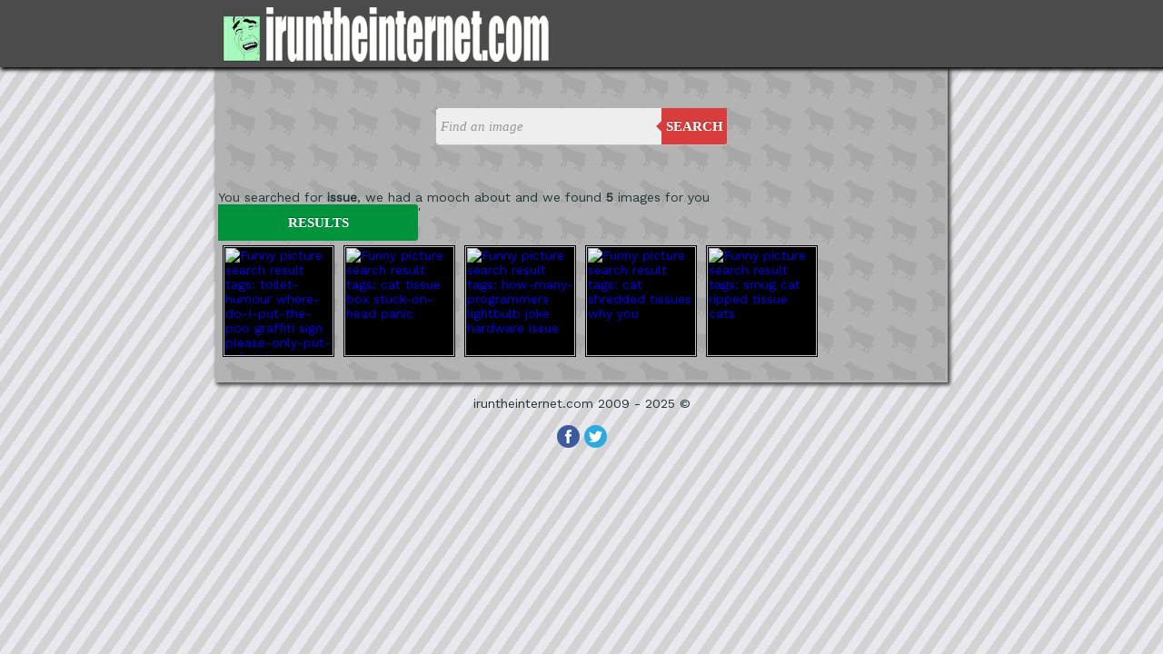

--- FILE ---
content_type: text/html; charset=UTF-8
request_url: https://iruntheinternet.com/tag/issue
body_size: 3301
content:

<html>
<!-- IRTI 5.1 Dhost -->
<head>
        <meta name="viewport" content="width=device-width, initial-scale=1">
      <meta http-equiv="Content-Type" content="text/html;charset=utf-8">
    <title>iruntheinternet.com - "issue" related images from our db.</title>
        <link rl="apple-touch-icon" href="apple-touch-icon.png" />

      <script type="text/javascript">
        var _gaq = _gaq || [];
        _gaq.push(['_setAccount', 'UA-1995193-11']);
        _gaq.push(['_trackPageview']);
       (function() {
            var ga = document.createElement('script'); ga.type = 'text/javascript'; ga.async = true;
            ga.src = ('https:' == document.location.protocol ? 'https://ssl' : 'http://www') + '.google-analytics.com/ga.js';
            var s = document.getElementsByTagName('script')[0]; s.parentNode.insertBefore(ga, s);
        })();
      </script>
      <link rel="stylesheet" type="text/css" href="https://fonts.googleapis.com/css?family=Work Sans">
<style>

div.box {
    position: relative;
}
 
div.box:hover {
    cursor: hand;
    cursor: pointer;
    opacity: .9;
    background-color:#D3D3D3;
}
 
a.divLink {
    position: absolute;
    width: 100%;
    height: 100%;
    top: 0;
    left: 0;
    text-decoration: none;
    /* Makes sure the link doesn't get underlined */
    z-index: 10;
    /* raises anchor tag above everything else in div */
    background-color: white;
    /*workaround to make clickable in IE */
    opacity: 0;
    /*workaround to make clickable in IE */
    filter: alpha(opacity=0);
    /*workaround to make clickable in IE */
}


h1 {
    font-size: 40px;
}

h2 {
    font-size: 30px;
}

.scaled{
    width:100%;
}

.yellowtags{
  color: #4c4c4c;
	font-weight: bold;
	text-decoration: none;
	background-color: #f9fea6;
	border: solid 1px #e9e9e9;
	padding-left:5px;
  padding-right:5px;
  padding-bottom:5px;
  padding-top:5px;
  text-transform: uppercase;
  }
  
  #rightofimage{
  float:left;
  width:600px;
  margin-left:10px;
  }

#contents {     
    margin-top: 0px;
    margin-right: auto;
    margin-left: auto;
    margin-bottom:5px;
    padding-bottom:0px;
    border:1px;
    width: 800px;
    border-width: 1px;
    border-left: solid rgba(0, 0, 0, 0.3);
    border-right: solid rgba(0, 0, 0, 0.3);
    border-bottom: solid rgba(0, 0, 0, 0.3);
    border-top: none;
    overflow: auto; 
    background:#ffffff;
    -webkit-box-shadow: 2px 2px 4px 1px #4C4C4C;
    box-shadow: 2px 2px 4px 1px #4C4C4C;      
}

#black-header-contents {     
    margin-top: 0px;
    margin-right: auto;
    margin-left: auto;
    width: 800px;
    max-width:1400px;
    
}

body {
color:#203737;
margin:0px;
padding:0px;
font-family: 'Work Sans', serif;
font-size: 14px;
background: repeating-linear-gradient(
  -55deg,
  #E8E8EE,
  #E8E8EE 10px,
  #D3D3D3 10px,
  #D3D3D3 20px
);

        }

#topheader{
width:100%; 
overflow: auto; 
padding-top:8px;
padding-bottom:3px;
padding-left:0px;color:#fff;
background:#4C4C4C;
-webkit-box-shadow: 2px 2px 4px 1px #000;
box-shadow: 2px 2px 4px 1px #000;

  position: relative;
}

#topheader_left{
float:left;

}

#topheader_right{

float:right;
}

#left_nav{

  width:100%;
  float:left;
  padding:0px;
  padding-bottom:20px;
  background-color:rgba(0, 0, 0, 0.3);
     background-image: url("https://iruntheinternet.com/cows.jpg");
    background-repeat: repeat;
   
  -webkit-box-shadow: 2px 2px 4px 1px #4C4C4C;
box-shadow: 2px 2px 4px 1px #4C4C4C;


} 

#main_content_right{
margin-top:0px;
margin-right:0px;
  margin-left:420px;   
    overflow: auto; 
    
     
} 

#main_content_right_navigation{
 margin-left:420px;
    overflow: auto;


}


.small{
   padding:0px;
   margin:5px;
   border: 1px solid #000;
   background-color:#000;
   height: 121px;
    width: 121px;
 }

.smallfront {
width:100px;
float:left;
}

.article_info {
 margin-left:110px; 
 overflow:auto;
}


@media handheld,screen and (max-width: 850px) {   

#main_content_right_navigation{
 margin-left:0px;
   
}

black-header-contents{
width:100%;
}


  #rightofimage{
  float:left;
  width:100%;
  margin:0px;
  }

.article_info {
 margin-left:0px; 

}

 #topheader_left{
float:left;
width:100%;
text-align:center;

}

#topheader_right{
float:right;
width:100%;
text-align:center;
} 

#left_nav{
width:100%;
border:none;
}  

.smallfront {
width:25%;
}

#contents {
 display:flex;
        flex-flow: column;
 width:97%;
}


#black-header-contents {     
    display:flex;
        flex-flow: column;
 width:97%;
    
}

#main_content_right{
  margin-left:0px;
  padding-top:5px;
  width:100%;
    overflow: auto;
  order:1; 
}  

.logo {
	width: 10% !important;
	height: auto !important;
}

.irti {
	width: 60% !important;
	height: auto !important;
}


}


#latest
 {
overflow: visible;
position: relative;
float: left;
border: 0;
padding: 0;
cursor: pointer;
height: 40px;
width: 220px;
font: bold 15px/40px 'lucida sans', 'trebuchet MS', 'Tahoma';
color: white;
text-transform: uppercase;
background: #00933B;
border-radius: 0 3px 3px 0;
text-shadow: 0 -1px 0 rgba(0, 0, 0, .3);
}

#trending
 {
overflow: visible;
position: relative;
float: left;
border: 0;
padding: 0;
cursor: pointer;
height: 40px;
width: 220px;
font: bold 15px/40px 'lucida sans', 'trebuchet MS', 'Tahoma';
color: white;
text-transform: uppercase;
background: #EE7600;
border-radius: 0 3px 3px 0;
text-shadow: 0 -1px 0 rgba(0, 0, 0, .3);
}


#related
{
overflow: visible;
position: relative;
float: left;
border: 0;
padding: 0;
cursor: pointer;
height: 40px;
width: 220px;
font: bold 15px/40px 'lucida sans', 'trebuchet MS', 'Tahoma';
color: white;
text-transform: uppercase;
background: #0084b4;
border-radius: 0 3px 3px 0;
text-shadow: 0 -1px 0 rgba(0, 0, 0, .3);
}

#more
 {
overflow: visible;
position: relative;
float: left;
border: 0;
padding: 0;
cursor: pointer;
height: 40px;
width: 220px;
font: bold 15px/40px 'lucida sans', 'trebuchet MS', 'Tahoma';
color: white;
text-transform: uppercase;
background: #7997A1;
border-radius: 0 3px 3px 0;
text-shadow: 0 -1px 0 rgba(0, 0, 0, .3);
text-align:center;
text-decoration:none;
margin-top:20px;
margin-bottom:20px;
}

.cf:before, .cf:after{
    content:"";
    display:table;
}
 
.cf:after{
    clear:both;
}
 
.cf{
    zoom:1;
}    

 /* Form wrapper styling */
.search-wrapper {
width: 320px;
margin: 45px auto 50px auto;
box-shadow: 0 1px 1px rgba(0, 0, 0, .4) inset, 0 1px 0 rgba(255, 255, 255, .2);
}
 
/* Form text input */
 
.search-wrapper input {
width: 248px;
height: 40px;
padding: 10px 5px;
float: left;
font: bold 15px 'lucida sans', 'trebuchet MS', 'Tahoma';
border: 0;
background: #EEE;
border-radius: 3px 0 0 3px;
}
 
.search-wrapper input:focus {
    outline: 0;
    background: #fff;
    box-shadow: 0 0 2px rgba(0,0,0,.8) inset;
}
 
.search-wrapper input::-webkit-input-placeholder {
   color: #999;
   font-weight: normal;
   font-style: italic;
}
 
.search-wrapper input:-moz-placeholder {
    color: #999;
    font-weight: normal;
    font-style: italic;
    
}
 
.search-wrapper input:-ms-input-placeholder {
    color: #999;
    font-weight: normal;
    font-style: italic;
   
}    
 
/* Form submit button */
.search-wrapper button {
overflow: visible;
position: relative;
float: right;
border: 0;
padding: 0;
cursor: pointer;
height: 40px;
width: 72px;
font: bold 15px/40px 'lucida sans', 'trebuchet MS', 'Tahoma';
color: white;
text-transform: uppercase;
background: #D83C3C;
border-radius: 0 3px 3px 0;
text-shadow: 0 -1px 0 rgba(0, 0, 0, .3);
}
   
.search-wrapper button:hover{     
    background: #e54040;
}   
   
.search-wrapper button:active,
.search-wrapper button:focus{   
    background: #c42f2f;
    outline: 0;   
}
 
.search-wrapper button:before { /* left arrow */
    content: '';
    position: absolute;
    border-width: 8px 8px 8px 0;
    border-style: solid solid solid none;
    border-color: transparent #d83c3c transparent;
    top: 12px;
    left: -6px;
}
 
.search-wrapper button:hover:before{
    border-right-color: #e54040;
}
 
.search-wrapper button:focus:before,
.search-wrapper button:active:before{
        border-right-color: #c42f2f;
}      
 
.search-wrapper button::-moz-focus-inner { /* remove extra button spacing for Mozilla Firefox */
    border: 0;
    padding: 0;
}    

  

  
  </style>



</head>

<body>

<!-- /////DARK GREY HEADER BAR (START)-->
<div id="topheader">
<div id='black-header-contents'>
<div id='topheader_left'>
  <img class='logo' src='https://irti.co/images/anim_logo.gif' style='padding-left:5px;''>
  <a href="https://iruntheinternet.com/"><img class='irti' src="https://iruntheinternet.com/new_iruntheinternet.jpg" border="0"></a>
</div>
</div>

<div id='topheader_right'>
 
</div>

</div>
<!-- /////DARK GREY HEADER BAR (START)-->




<!-- /////MAIN BOX WITH EVERYTHING IN (START)-->
<div id='contents'>



<div id='left_nav'>
<form action="https://iruntheinternet.com/search.php" method="get" class="search-wrapper cf">     
        <input type="text" name='search' placeholder="Find an image" required="">
        <button type="submit">Search</button>
      
    </form>


<div style='width:100%;'>You searched for <b>issue</b>, we had a mooch about and we found <b>5</b> images for you</div>'<div style='overflow: auto; float:left;'><button id='latest'>Results</button></div>

<div style='float:left;'>

<a href='http://iruntheinternet.com/07181'><img class='small' src='http://iruntheinternet.com/lulzdump/thumbs/thumbnail-toilet-humour-where-do-I-put-the-poo-graffiti-sign-please-only-put-toilet-tissue-down-the-toilet-14006930912.jpg' alt='Funny picture search result tags: toilet-humour where-do-I-put-the-poo graffiti sign please-only-put-toilet-tissue-down-the-toilet' ></a><a href='http://iruntheinternet.com/06097'><img class='small' src='http://iruntheinternet.com/lulzdump/thumbs/thumbnail-cat-tissue-box-stuck-on-head-panic-1387154386d.gif' alt='Funny picture search result tags: cat tissue box stuck-on-head panic' ></a><a href='http://iruntheinternet.com/02796'><img class='small' src='http://iruntheinternet.com/lulzdump/thumbs/thumbnail-how-many-programmers-lightbulb-joke-hardware-issue-13553225370.jpg' alt='Funny picture search result tags: how-many-programmers lightbulb joke hardware issue' ></a><a href='http://iruntheinternet.com/0780'><img class='small' src='http://iruntheinternet.com/lulzdump/thumbs/thumbnail-cat-shredded-tissues-why-you-13050750627.jpg' alt='Funny picture search result tags: cat shredded tissues why you' ></a><a href='http://iruntheinternet.com/0366'><img class='small' src='http://iruntheinternet.com/lulzdump/thumbs/thumbnail-smug-cat-ripped-tissue-cats-1275343785c.jpg' alt='Funny picture search result tags: smug cat ripped tissue cats' ></a>

</div>



</div> 



</div>



<div style='float:left; text-align:center; width:100%; margin-bottom:10px; margin-top:10px;'>
iruntheinternet.com 2009 - 2025 &copy;  <br><br>
 <a href="http://facebook.com/iruntheinternet"><img border="0" src="https://iruntheinternet.com/facebook.png"></a> <a href="http://twitter.com/iruntheinternet"><img border="0" src="https://iruntheinternet.com/twitter.png"></a>
</div>


</html>